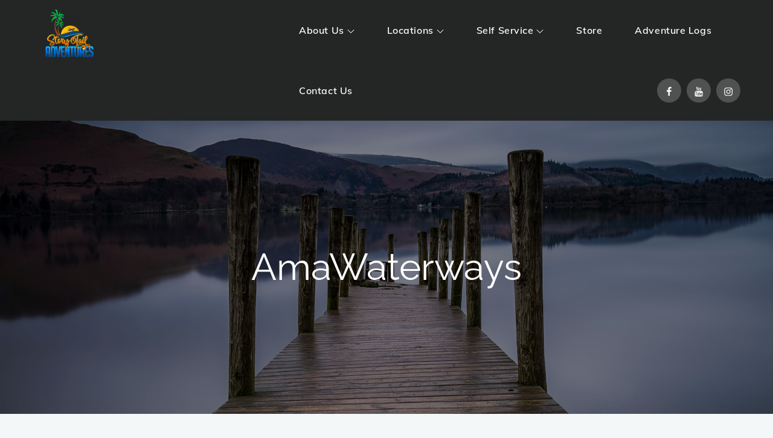

--- FILE ---
content_type: text/javascript
request_url: https://adventures.story-tail.com/wp-content/plugins/wp-travel/app/assets/js/wp-travel-widgets.min.js?ver=11.0.0
body_size: 3305
content:
function GetConvertedPrice(e){var t="undefined"!=typeof wp_travel&&void 0!==wp_travel.conversion_rate?wp_travel.conversion_rate:1,a="undefined"!=typeof wp_travel&&void 0!==wp_travel.number_of_decimals?wp_travel.number_of_decimals:2,t=parseFloat(t).toFixed(2);return parseFloat(e*t).toFixed(a)}document.addEventListener("DOMContentLoaded",function(){setTimeout(function(){document.querySelectorAll(".woocommerce-order-received header, .woocommerce-order-received footer, .woocommerce-order-received #wpadminbar, .woocommerce-order-received main div").forEach(function(e){e.style.visibility="visible"})},1e3);const s=document.getElementById("wp-travel-woo-checkout-frame");if(s){const e=()=>{try{var e=s.contentDocument||s.contentWindow.document,t=s.contentWindow;if(e&&e.body){var a=e.createElement("style"),i=(a.id="custom-iframe-style",a.textContent=`
                .woocommerce-checkout.woocommerce-page #wpadminbar,
                .woocommerce-checkout.woocommerce-page footer,
                .woocommerce-checkout.woocommerce-page header,
                .woo-onpage-enable #wpadminbar,
                .woo-onpage-enable footer,
                .woo-onpage-enable header {
                    display: none !important;
                }
                .woocommerce-order-received main div {
                    visibility: hidden !important;
                }
                .woo-onpage-enable #newBookingDetails br {
                    display: none !important;
                }
                .woo-onpage-enable #newBookingDetails td a {
                    white-space: normal;
                    word-break: break-word;
                    display: inline-block;
                }
            `,e.head.appendChild(a),t.location.href);if(i.includes("/order-received/")){var r=e.querySelector("main");if(r){r.innerHTML=`
						<svg xmlns="http://www.w3.org/2000/svg" viewBox="0 0 100 100" preserveAspectRatio="xMidYMid" width="200" height="200" style="shape-rendering: auto; display: block; background: transparent; margin-top: 10%;" xmlns:xlink="http://www.w3.org/1999/xlink">
							<g>
								<circle stroke-dasharray="164.93361431346415 56.97787143782138" r="35" stroke-width="10" stroke="#008600" fill="none" cy="50" cx="50">
									<animateTransform keyTimes="0;1" values="0 50 50;360 50 50" dur="1s" repeatCount="indefinite" type="rotate" attributeName="transform"></animateTransform>
								</circle>
							</g>
						</svg>
					`;var l=i.match(/\/order-received\/(\d+)\//);if(l&&l[1]){var n=parseInt(l[1])+1;const o=new URL(wp_travel.thankyouPageUrl);o.searchParams.set("order_id",n),setTimeout(()=>{window.location.href=o.toString()},1e3)}}}}else console.warn("Iframe content not accessible yet.")}catch(e){console.warn("Iframe access failed:",e)}};s.addEventListener("load",()=>{setTimeout(e,150)})}}),jQuery(function(l){function n(e){for(var t,a=null,i=location.search.substr(1).split("&"),r=0;r<i.length;r++)(t=i[r].split("="))[0]===e&&(a=decodeURIComponent(t[1]));return a}l(".g-recaptcha-response").attr("required",!0),l(document).on("click",".showcoupon",function(e){e.preventDefault(),l(".woocommerce-form-coupon").slideToggle()}),l(document).ready(function(){var e=[],t=0,a=0,i=0,r=0;0<(e="object"==typeof wp_travel.prices?wp_travel.prices.map(function(e){return parseInt(e,10)}):e).length&&(t=Math.min.apply(null,e),a=Math.max.apply(null,e),t=parseInt(GetConvertedPrice(t)),a=parseInt(GetConvertedPrice(a))),i=n("min_price")?n("min_price"):t,r=n("max_price")?n("max_price"):a,l(".wp-travel-range-slider").slider({range:!0,min:t,max:a,values:[i,r],slide:function(e,t){l(".price-amount").val(wp_travel.currency_symbol+t.values[0]+" - "+wp_travel.currency_symbol+t.values[1]),l(".wp-travel-range-slider").siblings(".wp-travel-filter-price-min").val(t.values[0]),l(".wp-travel-range-slider").siblings(".wp-travel-filter-price-max").val(t.values[1])}}),l(".price-amount").val(wp_travel.currency_symbol+l(".wp-travel-range-slider").slider("values",0)+" - "+wp_travel.currency_symbol+l(".wp-travel-range-slider").slider("values",1))}),l(".wp-travel-filter-submit-shortcode").on("click",function(){l(this).siblings(".wp-travel-filter-view-mode").data("mode");var e=(e=l(this).siblings(".wp-travel-filter-archive-url").val())||window.location.pathname,a=(query_string="",window.location.search&&(query_string=window.location.search),new URL(e+query_string)),i=a.searchParams,e=l(this).siblings(".wptravel_filter-data-index").data("index"),e=(l(".wp_travel_search_filters_input"+e).each(function(){var e=l(this).attr("name"),t=l(this).val();i.set(e,t),a.search=i.toString()}),a.toString());window.location=e}),l(".wp-travel-filter-search-submit").on("click",function(){l(this).siblings(".wp-travel-widget-filter-view-mode").data("mode");var e=(e=l(this).siblings(".wp-travel-widget-filter-archive-url").val())||window.location.pathname,a=(query_string="",new URL(e+query_string)),i=a.searchParams,e=l(this).siblings(".filter-data-index").data("index"),e=(l(".wp_travel_search_widget_filters_input"+e).each(function(){var e=l(this).attr("name"),t=l(this).val();i.set(e,t),a.search=i.toString()}),a.toString());window.location=e});l("body").off("submit","#wp-travel-enquiries"),l("#wp-travel-enquiries").submit(function(e){e.preventDefault(),l(".enquiry-response").remove();var e=l("#wp-travel-enquiries").serializeArray(),t=(e.push({name:"nonce",value:wp_travel.nonce}),l("#wp_travel_label_processing").val()),a=l("#wp_travel_label_submit_enquiry").val();l.ajax({type:"POST",url:wp_travel.ajaxUrl,data:e,beforeSend:function(){l("#wp-travel-enquiry-submit").addClass("loading-bar loading-bar-striped active").val(t).attr("disabled","disabled")},success:function(e){var t;return 0==e.success?(t='<span class="enquiry-response enquiry-error-msg">'+e.data.message+"</span>",l("#wp-travel-enquiries").append(t)):1==e.success&&(t='<span class="enquiry-response enquiry-success-msg">'+e.data.message+"</span>",l("#wp-travel-enquiries").append(t),setTimeout(function(){jQuery("#wp-travel-send-enquiries").magnificPopup("close"),l("#wp-travel-enquiries .enquiry-response ").hide()},"3000")),l("#wp-travel-enquiry-submit").removeClass("loading-bar loading-bar-striped active").val(a).removeAttr("disabled","disabled"),l("#wp-travel-enquiry-name").val(""),l("#wp-travel-enquiry-email").val(""),l("#wp-travel-enquiry-query").val(""),!1}}),l("#wp-travel-enquiries").trigger("reset")}),l(document).on("click",".btn-wptravel-filter-by-shortcodes-itinerary",function(){var e=l(this).parent(".wp-travel-filter-by-heading");e&&e.siblings(".wp-toolbar-filter-field")&&(e.siblings(".wp-toolbar-filter-field, .wp-travel-filter-button").toggleClass("show-in-mobile"),e.siblings(".wp-toolbar-filter-field").hasClass("show-in-mobile")?l(this).addClass("active"):l(this).removeClass("active"))}),l(document).on("click",".edit-trip a",function(){l(".checkout-trip-extras").css("display","none")}),l(document).on("click",".edit-pax-selector-qty",function(){l(this).parent().find(".wp-trave-pax-selected-frontend-second").val()>=l(this).attr("data-minpax")&&l(".wp-travel-book").removeClass("btn-disable");var e=document.getElementsByClassName("edit-pax-"+l(this).attr("data-cart")),t=document.getElementsByClassName("wp-trave-pax-selected-frontend-second");if(0<document.getElementsByClassName("wptravel-recurring-dates").length&&(t=document.querySelectorAll(".wp-travel-active-date .wp-trave-pax-selected-frontend-second")),1==l(this).attr("data-allpricing")){if($flag=1,0<e.length){for(var a=0;a<e.length;a++)parseFloat(e[a].value)<l(this).attr("data-minpax")&&($flag=0);0==$flag?l(".cart-edit-"+l(this).attr("data-cart")).addClass("btn-disable"):l(".cart-edit-"+l(this).attr("data-cart")).removeClass("btn-disable")}if(0<t.length){for(a=0;a<t.length;a++)parseFloat(t[a].value)<l(this).attr("data-minpax")&&($flag=0);0==$flag?l(".wp-travel-book").addClass("btn-disable"):l(".wp-travel-book").removeClass("btn-disable")}}else{var i=0;if(0<e.length)for(a=0;a<e.length;a++)parseFloat(e[a].value)&&(i+=parseFloat(e[a].value));if(0<t.length)for(a=0;a<t.length;a++)parseFloat(t[a].value)&&(i+=parseFloat(t[a].value));i>=l(this).attr("data-minpax")?(l(".wp-travel-book").removeClass("btn-disable"),l(".cart-edit-"+l(this).attr("data-cart")).removeClass("btn-disable")):(l(".wp-travel-book").addClass("btn-disable"),l(".cart-edit-"+l(this).attr("data-cart")).addClass("btn-disable"))}})}),jQuery(function(a){a(".wp-travel-itinerary-items").keypress(e=>{13===e.which&&a("#wp-travel-filter-search-submit").click()}),a(document).on("click",".datepicker--cell-day:not(.-disabled-)",function(e){a(".datepicker").css("left","-100000px"),a(".datepicker").removeClass("active")}),a(document).on("click",".open-quick-view-modal",function(e){e.preventDefault(),a(this).siblings(".wp-travel-quick-view-modal").show(),a(".modal-overlay").show()}),a(document).on("click",".close-modal",function(e){e.preventDefault(),a(this).closest(".wp-travel-quick-view-modal").hide(),a(".modal-overlay").hide()}),a(document).on("click",".modal-overlay",function(e){e.preventDefault(),a(".wp-travel-quick-view-modal").hide(),a(".modal-overlay").hide()}),a(".wp-travel-quick-view #overview").show(),a(".wp-travel-quick-view ul.tab-list li").addClass("resp-tab-active"),a(".wp-travel-quick-view .tab-list-content").addClass("resp-tab-content-active"),a(document).on("click",".wp-travel-quick-view ul.tab-list .overview",function(e){e.preventDefault(),a(".wp-travel-quick-view ul.tab-list li").removeClass("resp-tab-active"),a(this).addClass("resp-tab-active"),a(".wp-travel-quick-view .tab-list-content").hide(),a(".wp-travel-quick-view #overview").show()}),a(document).on("click",".wp-travel-quick-view ul.tab-list .trip_outline",function(e){e.preventDefault(),a(".wp-travel-quick-view ul.tab-list li").removeClass("resp-tab-active"),a(this).addClass("resp-tab-active"),a(".wp-travel-quick-view .tab-list-content").hide(),a(".wp-travel-quick-view #trip_outline").show()}),a(document).on("click",".wp-travel-quick-view ul.tab-list .trip_includes",function(e){e.preventDefault(),a(".wp-travel-quick-view ul.tab-list li").removeClass("resp-tab-active"),a(this).addClass("resp-tab-active"),a(".wp-travel-quick-view .tab-list-content").hide(),a(".wp-travel-quick-view #trip_includes").show()}),a(document).on("click",".wp-travel-quick-view ul.tab-list .trip_excludes",function(e){e.preventDefault(),a(".wp-travel-quick-view ul.tab-list li").removeClass("resp-tab-active"),a(this).addClass("resp-tab-active"),a(".wp-travel-quick-view .tab-list-content").hide(),a(".wp-travel-quick-view #trip_excludes").show()}),a(document).on("click",".wp-travel-quick-view ul.tab-list .gallery",function(e){e.preventDefault(),a(".wp-travel-quick-view ul.tab-list li").removeClass("resp-tab-active"),a(this).addClass("resp-tab-active"),a(".wp-travel-quick-view .tab-list-content").hide(),a(".wp-travel-quick-view #gallery").show()}),a(document).on("click",".custom-link-enable input",function(e){var t;a(this).is(":checked")&&(t=a(this).data("url"),a("button.wp-travel-book").attr("data-url",t),a("button.wp-travel-book").addClass("custom-booking-link"))}),a(document).on("click",".wp-travel-book.custom-booking-link",function(e){var t=a(this).data("url");t&&window.open(t,"_blank")})});